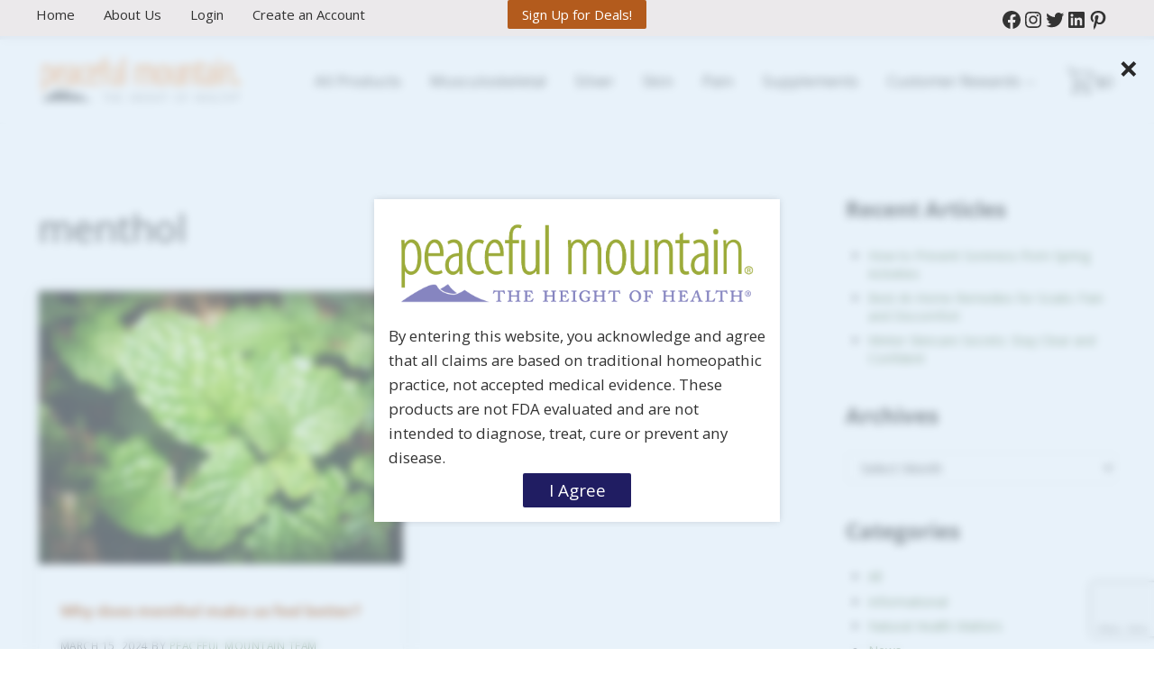

--- FILE ---
content_type: text/html; charset=utf-8
request_url: https://www.google.com/recaptcha/api2/anchor?ar=1&k=6LesS8cZAAAAAI4DydOQNQVgB14UWPJd0vwkOrZP&co=aHR0cHM6Ly93d3cucGVhY2VmdWxtb3VudGFpbi5jb206NDQz&hl=en&v=N67nZn4AqZkNcbeMu4prBgzg&size=invisible&anchor-ms=20000&execute-ms=30000&cb=3mtwpna1lxmo
body_size: 48809
content:
<!DOCTYPE HTML><html dir="ltr" lang="en"><head><meta http-equiv="Content-Type" content="text/html; charset=UTF-8">
<meta http-equiv="X-UA-Compatible" content="IE=edge">
<title>reCAPTCHA</title>
<style type="text/css">
/* cyrillic-ext */
@font-face {
  font-family: 'Roboto';
  font-style: normal;
  font-weight: 400;
  font-stretch: 100%;
  src: url(//fonts.gstatic.com/s/roboto/v48/KFO7CnqEu92Fr1ME7kSn66aGLdTylUAMa3GUBHMdazTgWw.woff2) format('woff2');
  unicode-range: U+0460-052F, U+1C80-1C8A, U+20B4, U+2DE0-2DFF, U+A640-A69F, U+FE2E-FE2F;
}
/* cyrillic */
@font-face {
  font-family: 'Roboto';
  font-style: normal;
  font-weight: 400;
  font-stretch: 100%;
  src: url(//fonts.gstatic.com/s/roboto/v48/KFO7CnqEu92Fr1ME7kSn66aGLdTylUAMa3iUBHMdazTgWw.woff2) format('woff2');
  unicode-range: U+0301, U+0400-045F, U+0490-0491, U+04B0-04B1, U+2116;
}
/* greek-ext */
@font-face {
  font-family: 'Roboto';
  font-style: normal;
  font-weight: 400;
  font-stretch: 100%;
  src: url(//fonts.gstatic.com/s/roboto/v48/KFO7CnqEu92Fr1ME7kSn66aGLdTylUAMa3CUBHMdazTgWw.woff2) format('woff2');
  unicode-range: U+1F00-1FFF;
}
/* greek */
@font-face {
  font-family: 'Roboto';
  font-style: normal;
  font-weight: 400;
  font-stretch: 100%;
  src: url(//fonts.gstatic.com/s/roboto/v48/KFO7CnqEu92Fr1ME7kSn66aGLdTylUAMa3-UBHMdazTgWw.woff2) format('woff2');
  unicode-range: U+0370-0377, U+037A-037F, U+0384-038A, U+038C, U+038E-03A1, U+03A3-03FF;
}
/* math */
@font-face {
  font-family: 'Roboto';
  font-style: normal;
  font-weight: 400;
  font-stretch: 100%;
  src: url(//fonts.gstatic.com/s/roboto/v48/KFO7CnqEu92Fr1ME7kSn66aGLdTylUAMawCUBHMdazTgWw.woff2) format('woff2');
  unicode-range: U+0302-0303, U+0305, U+0307-0308, U+0310, U+0312, U+0315, U+031A, U+0326-0327, U+032C, U+032F-0330, U+0332-0333, U+0338, U+033A, U+0346, U+034D, U+0391-03A1, U+03A3-03A9, U+03B1-03C9, U+03D1, U+03D5-03D6, U+03F0-03F1, U+03F4-03F5, U+2016-2017, U+2034-2038, U+203C, U+2040, U+2043, U+2047, U+2050, U+2057, U+205F, U+2070-2071, U+2074-208E, U+2090-209C, U+20D0-20DC, U+20E1, U+20E5-20EF, U+2100-2112, U+2114-2115, U+2117-2121, U+2123-214F, U+2190, U+2192, U+2194-21AE, U+21B0-21E5, U+21F1-21F2, U+21F4-2211, U+2213-2214, U+2216-22FF, U+2308-230B, U+2310, U+2319, U+231C-2321, U+2336-237A, U+237C, U+2395, U+239B-23B7, U+23D0, U+23DC-23E1, U+2474-2475, U+25AF, U+25B3, U+25B7, U+25BD, U+25C1, U+25CA, U+25CC, U+25FB, U+266D-266F, U+27C0-27FF, U+2900-2AFF, U+2B0E-2B11, U+2B30-2B4C, U+2BFE, U+3030, U+FF5B, U+FF5D, U+1D400-1D7FF, U+1EE00-1EEFF;
}
/* symbols */
@font-face {
  font-family: 'Roboto';
  font-style: normal;
  font-weight: 400;
  font-stretch: 100%;
  src: url(//fonts.gstatic.com/s/roboto/v48/KFO7CnqEu92Fr1ME7kSn66aGLdTylUAMaxKUBHMdazTgWw.woff2) format('woff2');
  unicode-range: U+0001-000C, U+000E-001F, U+007F-009F, U+20DD-20E0, U+20E2-20E4, U+2150-218F, U+2190, U+2192, U+2194-2199, U+21AF, U+21E6-21F0, U+21F3, U+2218-2219, U+2299, U+22C4-22C6, U+2300-243F, U+2440-244A, U+2460-24FF, U+25A0-27BF, U+2800-28FF, U+2921-2922, U+2981, U+29BF, U+29EB, U+2B00-2BFF, U+4DC0-4DFF, U+FFF9-FFFB, U+10140-1018E, U+10190-1019C, U+101A0, U+101D0-101FD, U+102E0-102FB, U+10E60-10E7E, U+1D2C0-1D2D3, U+1D2E0-1D37F, U+1F000-1F0FF, U+1F100-1F1AD, U+1F1E6-1F1FF, U+1F30D-1F30F, U+1F315, U+1F31C, U+1F31E, U+1F320-1F32C, U+1F336, U+1F378, U+1F37D, U+1F382, U+1F393-1F39F, U+1F3A7-1F3A8, U+1F3AC-1F3AF, U+1F3C2, U+1F3C4-1F3C6, U+1F3CA-1F3CE, U+1F3D4-1F3E0, U+1F3ED, U+1F3F1-1F3F3, U+1F3F5-1F3F7, U+1F408, U+1F415, U+1F41F, U+1F426, U+1F43F, U+1F441-1F442, U+1F444, U+1F446-1F449, U+1F44C-1F44E, U+1F453, U+1F46A, U+1F47D, U+1F4A3, U+1F4B0, U+1F4B3, U+1F4B9, U+1F4BB, U+1F4BF, U+1F4C8-1F4CB, U+1F4D6, U+1F4DA, U+1F4DF, U+1F4E3-1F4E6, U+1F4EA-1F4ED, U+1F4F7, U+1F4F9-1F4FB, U+1F4FD-1F4FE, U+1F503, U+1F507-1F50B, U+1F50D, U+1F512-1F513, U+1F53E-1F54A, U+1F54F-1F5FA, U+1F610, U+1F650-1F67F, U+1F687, U+1F68D, U+1F691, U+1F694, U+1F698, U+1F6AD, U+1F6B2, U+1F6B9-1F6BA, U+1F6BC, U+1F6C6-1F6CF, U+1F6D3-1F6D7, U+1F6E0-1F6EA, U+1F6F0-1F6F3, U+1F6F7-1F6FC, U+1F700-1F7FF, U+1F800-1F80B, U+1F810-1F847, U+1F850-1F859, U+1F860-1F887, U+1F890-1F8AD, U+1F8B0-1F8BB, U+1F8C0-1F8C1, U+1F900-1F90B, U+1F93B, U+1F946, U+1F984, U+1F996, U+1F9E9, U+1FA00-1FA6F, U+1FA70-1FA7C, U+1FA80-1FA89, U+1FA8F-1FAC6, U+1FACE-1FADC, U+1FADF-1FAE9, U+1FAF0-1FAF8, U+1FB00-1FBFF;
}
/* vietnamese */
@font-face {
  font-family: 'Roboto';
  font-style: normal;
  font-weight: 400;
  font-stretch: 100%;
  src: url(//fonts.gstatic.com/s/roboto/v48/KFO7CnqEu92Fr1ME7kSn66aGLdTylUAMa3OUBHMdazTgWw.woff2) format('woff2');
  unicode-range: U+0102-0103, U+0110-0111, U+0128-0129, U+0168-0169, U+01A0-01A1, U+01AF-01B0, U+0300-0301, U+0303-0304, U+0308-0309, U+0323, U+0329, U+1EA0-1EF9, U+20AB;
}
/* latin-ext */
@font-face {
  font-family: 'Roboto';
  font-style: normal;
  font-weight: 400;
  font-stretch: 100%;
  src: url(//fonts.gstatic.com/s/roboto/v48/KFO7CnqEu92Fr1ME7kSn66aGLdTylUAMa3KUBHMdazTgWw.woff2) format('woff2');
  unicode-range: U+0100-02BA, U+02BD-02C5, U+02C7-02CC, U+02CE-02D7, U+02DD-02FF, U+0304, U+0308, U+0329, U+1D00-1DBF, U+1E00-1E9F, U+1EF2-1EFF, U+2020, U+20A0-20AB, U+20AD-20C0, U+2113, U+2C60-2C7F, U+A720-A7FF;
}
/* latin */
@font-face {
  font-family: 'Roboto';
  font-style: normal;
  font-weight: 400;
  font-stretch: 100%;
  src: url(//fonts.gstatic.com/s/roboto/v48/KFO7CnqEu92Fr1ME7kSn66aGLdTylUAMa3yUBHMdazQ.woff2) format('woff2');
  unicode-range: U+0000-00FF, U+0131, U+0152-0153, U+02BB-02BC, U+02C6, U+02DA, U+02DC, U+0304, U+0308, U+0329, U+2000-206F, U+20AC, U+2122, U+2191, U+2193, U+2212, U+2215, U+FEFF, U+FFFD;
}
/* cyrillic-ext */
@font-face {
  font-family: 'Roboto';
  font-style: normal;
  font-weight: 500;
  font-stretch: 100%;
  src: url(//fonts.gstatic.com/s/roboto/v48/KFO7CnqEu92Fr1ME7kSn66aGLdTylUAMa3GUBHMdazTgWw.woff2) format('woff2');
  unicode-range: U+0460-052F, U+1C80-1C8A, U+20B4, U+2DE0-2DFF, U+A640-A69F, U+FE2E-FE2F;
}
/* cyrillic */
@font-face {
  font-family: 'Roboto';
  font-style: normal;
  font-weight: 500;
  font-stretch: 100%;
  src: url(//fonts.gstatic.com/s/roboto/v48/KFO7CnqEu92Fr1ME7kSn66aGLdTylUAMa3iUBHMdazTgWw.woff2) format('woff2');
  unicode-range: U+0301, U+0400-045F, U+0490-0491, U+04B0-04B1, U+2116;
}
/* greek-ext */
@font-face {
  font-family: 'Roboto';
  font-style: normal;
  font-weight: 500;
  font-stretch: 100%;
  src: url(//fonts.gstatic.com/s/roboto/v48/KFO7CnqEu92Fr1ME7kSn66aGLdTylUAMa3CUBHMdazTgWw.woff2) format('woff2');
  unicode-range: U+1F00-1FFF;
}
/* greek */
@font-face {
  font-family: 'Roboto';
  font-style: normal;
  font-weight: 500;
  font-stretch: 100%;
  src: url(//fonts.gstatic.com/s/roboto/v48/KFO7CnqEu92Fr1ME7kSn66aGLdTylUAMa3-UBHMdazTgWw.woff2) format('woff2');
  unicode-range: U+0370-0377, U+037A-037F, U+0384-038A, U+038C, U+038E-03A1, U+03A3-03FF;
}
/* math */
@font-face {
  font-family: 'Roboto';
  font-style: normal;
  font-weight: 500;
  font-stretch: 100%;
  src: url(//fonts.gstatic.com/s/roboto/v48/KFO7CnqEu92Fr1ME7kSn66aGLdTylUAMawCUBHMdazTgWw.woff2) format('woff2');
  unicode-range: U+0302-0303, U+0305, U+0307-0308, U+0310, U+0312, U+0315, U+031A, U+0326-0327, U+032C, U+032F-0330, U+0332-0333, U+0338, U+033A, U+0346, U+034D, U+0391-03A1, U+03A3-03A9, U+03B1-03C9, U+03D1, U+03D5-03D6, U+03F0-03F1, U+03F4-03F5, U+2016-2017, U+2034-2038, U+203C, U+2040, U+2043, U+2047, U+2050, U+2057, U+205F, U+2070-2071, U+2074-208E, U+2090-209C, U+20D0-20DC, U+20E1, U+20E5-20EF, U+2100-2112, U+2114-2115, U+2117-2121, U+2123-214F, U+2190, U+2192, U+2194-21AE, U+21B0-21E5, U+21F1-21F2, U+21F4-2211, U+2213-2214, U+2216-22FF, U+2308-230B, U+2310, U+2319, U+231C-2321, U+2336-237A, U+237C, U+2395, U+239B-23B7, U+23D0, U+23DC-23E1, U+2474-2475, U+25AF, U+25B3, U+25B7, U+25BD, U+25C1, U+25CA, U+25CC, U+25FB, U+266D-266F, U+27C0-27FF, U+2900-2AFF, U+2B0E-2B11, U+2B30-2B4C, U+2BFE, U+3030, U+FF5B, U+FF5D, U+1D400-1D7FF, U+1EE00-1EEFF;
}
/* symbols */
@font-face {
  font-family: 'Roboto';
  font-style: normal;
  font-weight: 500;
  font-stretch: 100%;
  src: url(//fonts.gstatic.com/s/roboto/v48/KFO7CnqEu92Fr1ME7kSn66aGLdTylUAMaxKUBHMdazTgWw.woff2) format('woff2');
  unicode-range: U+0001-000C, U+000E-001F, U+007F-009F, U+20DD-20E0, U+20E2-20E4, U+2150-218F, U+2190, U+2192, U+2194-2199, U+21AF, U+21E6-21F0, U+21F3, U+2218-2219, U+2299, U+22C4-22C6, U+2300-243F, U+2440-244A, U+2460-24FF, U+25A0-27BF, U+2800-28FF, U+2921-2922, U+2981, U+29BF, U+29EB, U+2B00-2BFF, U+4DC0-4DFF, U+FFF9-FFFB, U+10140-1018E, U+10190-1019C, U+101A0, U+101D0-101FD, U+102E0-102FB, U+10E60-10E7E, U+1D2C0-1D2D3, U+1D2E0-1D37F, U+1F000-1F0FF, U+1F100-1F1AD, U+1F1E6-1F1FF, U+1F30D-1F30F, U+1F315, U+1F31C, U+1F31E, U+1F320-1F32C, U+1F336, U+1F378, U+1F37D, U+1F382, U+1F393-1F39F, U+1F3A7-1F3A8, U+1F3AC-1F3AF, U+1F3C2, U+1F3C4-1F3C6, U+1F3CA-1F3CE, U+1F3D4-1F3E0, U+1F3ED, U+1F3F1-1F3F3, U+1F3F5-1F3F7, U+1F408, U+1F415, U+1F41F, U+1F426, U+1F43F, U+1F441-1F442, U+1F444, U+1F446-1F449, U+1F44C-1F44E, U+1F453, U+1F46A, U+1F47D, U+1F4A3, U+1F4B0, U+1F4B3, U+1F4B9, U+1F4BB, U+1F4BF, U+1F4C8-1F4CB, U+1F4D6, U+1F4DA, U+1F4DF, U+1F4E3-1F4E6, U+1F4EA-1F4ED, U+1F4F7, U+1F4F9-1F4FB, U+1F4FD-1F4FE, U+1F503, U+1F507-1F50B, U+1F50D, U+1F512-1F513, U+1F53E-1F54A, U+1F54F-1F5FA, U+1F610, U+1F650-1F67F, U+1F687, U+1F68D, U+1F691, U+1F694, U+1F698, U+1F6AD, U+1F6B2, U+1F6B9-1F6BA, U+1F6BC, U+1F6C6-1F6CF, U+1F6D3-1F6D7, U+1F6E0-1F6EA, U+1F6F0-1F6F3, U+1F6F7-1F6FC, U+1F700-1F7FF, U+1F800-1F80B, U+1F810-1F847, U+1F850-1F859, U+1F860-1F887, U+1F890-1F8AD, U+1F8B0-1F8BB, U+1F8C0-1F8C1, U+1F900-1F90B, U+1F93B, U+1F946, U+1F984, U+1F996, U+1F9E9, U+1FA00-1FA6F, U+1FA70-1FA7C, U+1FA80-1FA89, U+1FA8F-1FAC6, U+1FACE-1FADC, U+1FADF-1FAE9, U+1FAF0-1FAF8, U+1FB00-1FBFF;
}
/* vietnamese */
@font-face {
  font-family: 'Roboto';
  font-style: normal;
  font-weight: 500;
  font-stretch: 100%;
  src: url(//fonts.gstatic.com/s/roboto/v48/KFO7CnqEu92Fr1ME7kSn66aGLdTylUAMa3OUBHMdazTgWw.woff2) format('woff2');
  unicode-range: U+0102-0103, U+0110-0111, U+0128-0129, U+0168-0169, U+01A0-01A1, U+01AF-01B0, U+0300-0301, U+0303-0304, U+0308-0309, U+0323, U+0329, U+1EA0-1EF9, U+20AB;
}
/* latin-ext */
@font-face {
  font-family: 'Roboto';
  font-style: normal;
  font-weight: 500;
  font-stretch: 100%;
  src: url(//fonts.gstatic.com/s/roboto/v48/KFO7CnqEu92Fr1ME7kSn66aGLdTylUAMa3KUBHMdazTgWw.woff2) format('woff2');
  unicode-range: U+0100-02BA, U+02BD-02C5, U+02C7-02CC, U+02CE-02D7, U+02DD-02FF, U+0304, U+0308, U+0329, U+1D00-1DBF, U+1E00-1E9F, U+1EF2-1EFF, U+2020, U+20A0-20AB, U+20AD-20C0, U+2113, U+2C60-2C7F, U+A720-A7FF;
}
/* latin */
@font-face {
  font-family: 'Roboto';
  font-style: normal;
  font-weight: 500;
  font-stretch: 100%;
  src: url(//fonts.gstatic.com/s/roboto/v48/KFO7CnqEu92Fr1ME7kSn66aGLdTylUAMa3yUBHMdazQ.woff2) format('woff2');
  unicode-range: U+0000-00FF, U+0131, U+0152-0153, U+02BB-02BC, U+02C6, U+02DA, U+02DC, U+0304, U+0308, U+0329, U+2000-206F, U+20AC, U+2122, U+2191, U+2193, U+2212, U+2215, U+FEFF, U+FFFD;
}
/* cyrillic-ext */
@font-face {
  font-family: 'Roboto';
  font-style: normal;
  font-weight: 900;
  font-stretch: 100%;
  src: url(//fonts.gstatic.com/s/roboto/v48/KFO7CnqEu92Fr1ME7kSn66aGLdTylUAMa3GUBHMdazTgWw.woff2) format('woff2');
  unicode-range: U+0460-052F, U+1C80-1C8A, U+20B4, U+2DE0-2DFF, U+A640-A69F, U+FE2E-FE2F;
}
/* cyrillic */
@font-face {
  font-family: 'Roboto';
  font-style: normal;
  font-weight: 900;
  font-stretch: 100%;
  src: url(//fonts.gstatic.com/s/roboto/v48/KFO7CnqEu92Fr1ME7kSn66aGLdTylUAMa3iUBHMdazTgWw.woff2) format('woff2');
  unicode-range: U+0301, U+0400-045F, U+0490-0491, U+04B0-04B1, U+2116;
}
/* greek-ext */
@font-face {
  font-family: 'Roboto';
  font-style: normal;
  font-weight: 900;
  font-stretch: 100%;
  src: url(//fonts.gstatic.com/s/roboto/v48/KFO7CnqEu92Fr1ME7kSn66aGLdTylUAMa3CUBHMdazTgWw.woff2) format('woff2');
  unicode-range: U+1F00-1FFF;
}
/* greek */
@font-face {
  font-family: 'Roboto';
  font-style: normal;
  font-weight: 900;
  font-stretch: 100%;
  src: url(//fonts.gstatic.com/s/roboto/v48/KFO7CnqEu92Fr1ME7kSn66aGLdTylUAMa3-UBHMdazTgWw.woff2) format('woff2');
  unicode-range: U+0370-0377, U+037A-037F, U+0384-038A, U+038C, U+038E-03A1, U+03A3-03FF;
}
/* math */
@font-face {
  font-family: 'Roboto';
  font-style: normal;
  font-weight: 900;
  font-stretch: 100%;
  src: url(//fonts.gstatic.com/s/roboto/v48/KFO7CnqEu92Fr1ME7kSn66aGLdTylUAMawCUBHMdazTgWw.woff2) format('woff2');
  unicode-range: U+0302-0303, U+0305, U+0307-0308, U+0310, U+0312, U+0315, U+031A, U+0326-0327, U+032C, U+032F-0330, U+0332-0333, U+0338, U+033A, U+0346, U+034D, U+0391-03A1, U+03A3-03A9, U+03B1-03C9, U+03D1, U+03D5-03D6, U+03F0-03F1, U+03F4-03F5, U+2016-2017, U+2034-2038, U+203C, U+2040, U+2043, U+2047, U+2050, U+2057, U+205F, U+2070-2071, U+2074-208E, U+2090-209C, U+20D0-20DC, U+20E1, U+20E5-20EF, U+2100-2112, U+2114-2115, U+2117-2121, U+2123-214F, U+2190, U+2192, U+2194-21AE, U+21B0-21E5, U+21F1-21F2, U+21F4-2211, U+2213-2214, U+2216-22FF, U+2308-230B, U+2310, U+2319, U+231C-2321, U+2336-237A, U+237C, U+2395, U+239B-23B7, U+23D0, U+23DC-23E1, U+2474-2475, U+25AF, U+25B3, U+25B7, U+25BD, U+25C1, U+25CA, U+25CC, U+25FB, U+266D-266F, U+27C0-27FF, U+2900-2AFF, U+2B0E-2B11, U+2B30-2B4C, U+2BFE, U+3030, U+FF5B, U+FF5D, U+1D400-1D7FF, U+1EE00-1EEFF;
}
/* symbols */
@font-face {
  font-family: 'Roboto';
  font-style: normal;
  font-weight: 900;
  font-stretch: 100%;
  src: url(//fonts.gstatic.com/s/roboto/v48/KFO7CnqEu92Fr1ME7kSn66aGLdTylUAMaxKUBHMdazTgWw.woff2) format('woff2');
  unicode-range: U+0001-000C, U+000E-001F, U+007F-009F, U+20DD-20E0, U+20E2-20E4, U+2150-218F, U+2190, U+2192, U+2194-2199, U+21AF, U+21E6-21F0, U+21F3, U+2218-2219, U+2299, U+22C4-22C6, U+2300-243F, U+2440-244A, U+2460-24FF, U+25A0-27BF, U+2800-28FF, U+2921-2922, U+2981, U+29BF, U+29EB, U+2B00-2BFF, U+4DC0-4DFF, U+FFF9-FFFB, U+10140-1018E, U+10190-1019C, U+101A0, U+101D0-101FD, U+102E0-102FB, U+10E60-10E7E, U+1D2C0-1D2D3, U+1D2E0-1D37F, U+1F000-1F0FF, U+1F100-1F1AD, U+1F1E6-1F1FF, U+1F30D-1F30F, U+1F315, U+1F31C, U+1F31E, U+1F320-1F32C, U+1F336, U+1F378, U+1F37D, U+1F382, U+1F393-1F39F, U+1F3A7-1F3A8, U+1F3AC-1F3AF, U+1F3C2, U+1F3C4-1F3C6, U+1F3CA-1F3CE, U+1F3D4-1F3E0, U+1F3ED, U+1F3F1-1F3F3, U+1F3F5-1F3F7, U+1F408, U+1F415, U+1F41F, U+1F426, U+1F43F, U+1F441-1F442, U+1F444, U+1F446-1F449, U+1F44C-1F44E, U+1F453, U+1F46A, U+1F47D, U+1F4A3, U+1F4B0, U+1F4B3, U+1F4B9, U+1F4BB, U+1F4BF, U+1F4C8-1F4CB, U+1F4D6, U+1F4DA, U+1F4DF, U+1F4E3-1F4E6, U+1F4EA-1F4ED, U+1F4F7, U+1F4F9-1F4FB, U+1F4FD-1F4FE, U+1F503, U+1F507-1F50B, U+1F50D, U+1F512-1F513, U+1F53E-1F54A, U+1F54F-1F5FA, U+1F610, U+1F650-1F67F, U+1F687, U+1F68D, U+1F691, U+1F694, U+1F698, U+1F6AD, U+1F6B2, U+1F6B9-1F6BA, U+1F6BC, U+1F6C6-1F6CF, U+1F6D3-1F6D7, U+1F6E0-1F6EA, U+1F6F0-1F6F3, U+1F6F7-1F6FC, U+1F700-1F7FF, U+1F800-1F80B, U+1F810-1F847, U+1F850-1F859, U+1F860-1F887, U+1F890-1F8AD, U+1F8B0-1F8BB, U+1F8C0-1F8C1, U+1F900-1F90B, U+1F93B, U+1F946, U+1F984, U+1F996, U+1F9E9, U+1FA00-1FA6F, U+1FA70-1FA7C, U+1FA80-1FA89, U+1FA8F-1FAC6, U+1FACE-1FADC, U+1FADF-1FAE9, U+1FAF0-1FAF8, U+1FB00-1FBFF;
}
/* vietnamese */
@font-face {
  font-family: 'Roboto';
  font-style: normal;
  font-weight: 900;
  font-stretch: 100%;
  src: url(//fonts.gstatic.com/s/roboto/v48/KFO7CnqEu92Fr1ME7kSn66aGLdTylUAMa3OUBHMdazTgWw.woff2) format('woff2');
  unicode-range: U+0102-0103, U+0110-0111, U+0128-0129, U+0168-0169, U+01A0-01A1, U+01AF-01B0, U+0300-0301, U+0303-0304, U+0308-0309, U+0323, U+0329, U+1EA0-1EF9, U+20AB;
}
/* latin-ext */
@font-face {
  font-family: 'Roboto';
  font-style: normal;
  font-weight: 900;
  font-stretch: 100%;
  src: url(//fonts.gstatic.com/s/roboto/v48/KFO7CnqEu92Fr1ME7kSn66aGLdTylUAMa3KUBHMdazTgWw.woff2) format('woff2');
  unicode-range: U+0100-02BA, U+02BD-02C5, U+02C7-02CC, U+02CE-02D7, U+02DD-02FF, U+0304, U+0308, U+0329, U+1D00-1DBF, U+1E00-1E9F, U+1EF2-1EFF, U+2020, U+20A0-20AB, U+20AD-20C0, U+2113, U+2C60-2C7F, U+A720-A7FF;
}
/* latin */
@font-face {
  font-family: 'Roboto';
  font-style: normal;
  font-weight: 900;
  font-stretch: 100%;
  src: url(//fonts.gstatic.com/s/roboto/v48/KFO7CnqEu92Fr1ME7kSn66aGLdTylUAMa3yUBHMdazQ.woff2) format('woff2');
  unicode-range: U+0000-00FF, U+0131, U+0152-0153, U+02BB-02BC, U+02C6, U+02DA, U+02DC, U+0304, U+0308, U+0329, U+2000-206F, U+20AC, U+2122, U+2191, U+2193, U+2212, U+2215, U+FEFF, U+FFFD;
}

</style>
<link rel="stylesheet" type="text/css" href="https://www.gstatic.com/recaptcha/releases/N67nZn4AqZkNcbeMu4prBgzg/styles__ltr.css">
<script nonce="6iFqvQuZKJZfzjmYZ9FiPw" type="text/javascript">window['__recaptcha_api'] = 'https://www.google.com/recaptcha/api2/';</script>
<script type="text/javascript" src="https://www.gstatic.com/recaptcha/releases/N67nZn4AqZkNcbeMu4prBgzg/recaptcha__en.js" nonce="6iFqvQuZKJZfzjmYZ9FiPw">
      
    </script></head>
<body><div id="rc-anchor-alert" class="rc-anchor-alert"></div>
<input type="hidden" id="recaptcha-token" value="[base64]">
<script type="text/javascript" nonce="6iFqvQuZKJZfzjmYZ9FiPw">
      recaptcha.anchor.Main.init("[\x22ainput\x22,[\x22bgdata\x22,\x22\x22,\[base64]/[base64]/[base64]/[base64]/[base64]/[base64]/[base64]/[base64]/[base64]/[base64]/[base64]/[base64]/[base64]/[base64]\x22,\[base64]\\u003d\\u003d\x22,\[base64]/[base64]/Cq8Ocw7/DvsOXwrwSQCjDhhwWC8OwSsOXw4UTwrrCisOLK8ORw6vDgWbDsRjColbCtHPDrsKSBHXDuQpnBEDChsOnwqrDvcKlwq/ClsONwprDkCZ9eCx+wrHDrxljc2oSHlspUsOqwrzClREGwqXDnz1awppHRMKoJMOrwqXCmcO5RgnDnMKtEVIkwpfDicOHYBkFw49Bc8Oqwp3DlsODwqc7w7J7w5/Cl8KcGsO0K0EYLcOkwo4ZwrDCucKeXMOXwrfDiFbDtsK7RsKiUcK0w45bw4XDhRJQw5LDnsOxw4fDklHCo8O3dsK6M1VUMzgVZxNGw7Foc8K8IMO2w4DCgMOBw7PDqwnDvsKuAk3CmkLCtsO4wqR0Gwcgwr10w7tSw43CscOvw7rDu8KZWcOIE3URw4gQwrZ1wrQNw7/[base64]/[base64]/w5fDqcKCwoDClMKzw4x3MlDDp8O+GsO1wrLDqERlwo7Dt0hww4oRw4MQD8KOw7IQw7hww6/Cni9TwpbCl8OQQGbCnCYMLzEAw6BPOMKHdxQXw4gawr/Dg8OLEsKxf8OXZhjDsMKaQGPCjMKYGFgABMO0w7TDrwzDnGtgEsKnQEHCucKUfhM4bMODw7bDr8O7C2R/wovDmC/[base64]/DcKGUcKUw4DCq1s6clrCohZ0ScK4OsKxw7sMDSTCqMK6Pi9BYB17bAJGHsOND23CmxvCqV4zwrrCiHRUw6cNwq3Clk/DpictNWLCv8OAXnDDmFIiw4PDmWDCosOdScKYBQV5wq7Dh03Cum1dwrjCr8O3O8ODEcOVw5bDoMOuS3lNLHHDs8OpAS7DtsKeE8KCC8KaVhDCi15kwq/ChCHCh0LDmRQewqrCksOBw43DjlhNHcKBw75/dl8KwoVZw5EhAcOww5hzwowNDmJ8wpR3VcKQw4HDv8O4w5A3DsOyw5rDgsO4wpovDH/[base64]/esOtaMOqw6M9fh84UhfCkkzCtg3CuVV7LXbDg8KUwpvDlsO0HDnCmBDCncO6w7LDghfDscO+w7lEUQLCsFZsG3zCp8KmZUxKw5DCksKxekFmZ8K/bkTDu8Kwbk7DmMKFw45XAml9EMOkAMK/OT9SHFzDtVXCmgkww4vDosKewoV+eTjCp21aOcK3w4rCnSPCiUDCqMK/YMKiw6UXNsK5GVlxw5pNK8OpCQdKwp3DsU4wVlt0w5rDiHcIwpkVw606enQxfMKKw5NYw6lReMKWw54yFsKdLsKsHjzDgsOkPxNww6/Cq8OzXiokCx7DnMOBw41/Khw1w7AQwoDDvcKNXsOWw54fw4fDo1jDj8KEwrzDqcOTS8OvZsORw7rDm8K9QsKzQsK4worDqRrDnkvChmBsQgfDicORwpPDkBzCjcO7wqd0w5DCvWcrw7HDvAIff8K8TXzDu2rDkj7CkBbDjMKkwrMOcsKoI8OIMcKqecOrwo/[base64]/CtifCjsKqw5PCocOfw497w5rDscKebgZbw4rCgMKdw7UxUcOXFSATw4ICf2vDiMKRw51dXMOUcyZJw6LCgnN+ZWZ7GsObwrzDhHN7w4kTV8KYJsODwrPDjR3CjyvCv8Oqa8O2QhHCnMKswq/ChmQMwqpxwrAYNsKEwrASdy/[base64]/wq/ClCrDh1/[base64]/CusOGJsKcGsO9Nw8Gc2zCscOrCcKBwoABwrvCmhs9woEyw4zCuMOASmVRRxMFwrPDny7ClUDDoXnDrMOZA8K7w4rDswbDicODdjzCjkdDw7YfGsO+wrvCj8KaBsO2w7HDu8KyP1DDnW/CmBLDp2zDkCl1woAjYcOmSsKOw4whO8KZwpjCp8Ksw5xNCxbDmsOCHGplMcOSf8O7ZnjCn2HDl8KKw4BYbB3CuwdCw5IDGsOtdGNXwpDCh8O2A8KpwpHCvANUKcKpQ3kGKsKHXTDCncKWaXrDtsKEwqpCWMK6w6/[base64]/DrgrDhg8rwpIiwqPCn13CizNwTsO0w7fCrnzDvsKcbyDCniZNwrnDgMOTwpNWwro4UMOZwqLDuMOKDGd9aR/[base64]/wodWwonDh8Orwo7Du8OXCDlMT3/[base64]/[base64]/w6rDiHV6w6QkasKXcSMbSSvDtsOOSCfCrsOTwpBjwo1zw5nCjcOcwqMzV8OJw7xfcmjCg8Kaw5AfwrsZSsOIwpV/LcKcwpHCmWXDh23CqsOywrtfYUcXw6dkRsK9Z2AFwr4QCsOywpPCoWxjKMKOXsKyTsKlGsOEES/DllHDvcKtdMO+D0Byw64sCwvDmMKBwpIeU8KgMsKNw47DkFvCuVXDkiNaFMK0MMKPwo/[base64]/wqh+w5wrZQp2w4cpEiHCgcK5wqsxwq3DpzgMw6kYCQdvXXLDpFs+wqPDo8KQNcKNBMOrDx/Du8KBwrTDncOgw6kfwo1/H3/[base64]/[base64]/[base64]/HW3Ch8Oiw4vCqhjDtsKkF8ONw4zDqMOsw4bDsMO1w6zChB4VJQMaKsO0Kw7DiSnCjHEOWUIZb8Odwp/DssKfecO0w5Q6FMK9NsKawrxpwqoNfcOLw6U3woDChHg3W1kWwozDrnTDucKUZm7CqMKLw6Iuwp/CrlzDoR4mwpEPHMKSw6cpwpcUc1zCjMK/wq4MwrzCrHrCoXhxRUfDisO4dDdzwpx5w7JwcGPDmyXDqsKMw4I5w7fDnh0cw6orw556OX/CmMOVwrUuwrw7woJ5w7pJw65AwrQ/[base64]/CmCzDnsOQYhhiw6rDhcKtwqckwoTCqD3CuGzDuF7Dg3IwfjHCh8Kywq1xE8KSHiR9w5svw5wywovDnwk5PMOCw4TDvsK0wr3DosKKZcKXasOmXMKmRcKLRcK3w4vCqsK1f8Khb3Y3w4/ChcKgFMKHWMO7bhPDhTnCmcOawrjDocOsFCx6wqjDksOAwqU9w7fDl8Onw47Dq8KROF/DrEnCsEvDl1zCssKiH0XDvlsPVsOxw743HsKaX8OfwoU0w7TDp2XCiAYnw6LCrcOgw6swBcKFKQ9DFsOQNAHCjmPDjcKBWCUvI8OeYDUowpthWmfDolc1EH7CuMOMwqkdRGPCuF/CqkzDvTM/[base64]/Dj8KpNcK/DWnCqMOhGhBiayUew4UnWsKmwqXCtMKGwqtkQcO+GHNSwqrDnBVVT8OowrXColl7VjhEwqjDpMOkLsK2wqnCvTcmEMKmGg/DpXjCoh0Pw5MiTMKqfsKtwrrCuH3DtgofScOnw7N+NcOJwrvDicKOwrp3Mz0MwpHCi8KWYA9ufj/CiCcabMOEU8KZJ1oMwrnDlivDgsKNL8OFWcKBO8OzVsK8I8OtwqF5wplhLDzDkwQEOn/CkTLDsBRSwokwN3MxQwZZaAHCt8OOT8OzG8OCw4TDow/[base64]/CsFooasOIB8Ohw6d1Sys0wrgqXFvDjXLDosO1w6vCksKYwoQBw5JRwo9xYcKbwq8nwrLDkMKYw50DwqvCmsKZQsOybsOjHcOyGTclwpESw7t6YsKFwoYhV1/[base64]/CvhRpOMKmZMKzaMKvXMKCw71TTcK1b0BBwoIWE8Obw4HDljlfGyVVJ1ogw6jDv8Kow6ASKsO0ejMnaDpQXMK0P3tjKzFvICZxwrobbcO2wrguwobCucOxw757eQJIOMKSw6BBwrnDqcOOa8O/ZcOVw5HClsK7C0Yewr/Ck8OUOcKANsK7w67Cq8KAw4kyQlMuWMOKdy1zB3Ylw4bCsMKVdBZiUE4UEsKNw5YTw69Ew6lpwoY6w63CsWM/CsOSw4YIY8O5wonDoAQ3w6PDpy/CrsKreUrDr8OaQzZDw7Uvwowhw7lUUcKbR8OVHVrCh8ObGcK/[base64]/CvsKRfsKjw6V9w7bCoXJXYh0UwrbDsFTDhsKtw67CrlsCwq5Ew6BEbcO0woPDvMOAEsKywp1mw4VKw7kQA2tbHxPCvHvDs2vDq8OQMMKhCSghw65PFsOtVyMLw6PDrcK2bUDCisKPNk1FVsKcd8OEGnLDtTIGw4MyK2LDiVksU3TDvcKwTcOQwp/Dvnd+woYKw5sRw6LDvi0hw5nDg8Obw5glw53DtsKfw7UNWcOCwpvDmxoYe8OgOcOmAxgaw4NAfRPDsMKUQcKXw5Y7ZcOUW1PCn2TCr8Olw5LCvcKnw6RQCMKTDMK8worDlsK0w4tMw6XDogjCh8Kqwo8sbBUQGU83w5TDt8KtSsKdasOwEW/[base64]/DpMONw7R9YMOtYE1HODFsw4DCicKwdmHDp3TDrWvDszTCt8KOwq0vN8OTwp/[base64]/Cp3IvKAEjEMKde3zCq8KrbybDj8KWw4TDssKww6TCh8OCRcOSw6PDo8KgQcOvXcKSwqdQCFvCi3lUZsKIw5vDl8Ksd8OERMOmw4FhFGXCgQnDnXdgIQNtVitoI38TwqoFw58WwqHDjsKbD8Kaw4rDnWhvAVEAW8OTXRjDpMKsw4/DusK7bifChMOscknDi8KFIlnDsyU3wr3Cq3Vjwq/DjDBnDkrDncOmQGgcdQ0nwpfDjGJ/[base64]/[base64]/DlHzChcK5N2bCvsO4ZsOAb8O/SkfChMK1w6XDjsKNEiLCpknDnkoow6jCjcKDwoHCmsKSwoRUaQDDucKWw7JuO8Oiw6HDkBHDhsOcwoDDkWRbZcOzwoUaIcKnwoTCsFV7NHfDoVQcw7PDncKxw7w8Ry7Csip5w7XCnygBAGLDpml1b8ORwrp7I8OzQQ99w7rCmsKow43Dg8OFw5/DjSPDkcOpwpTCvE3ClcORw7zCh8Knw4F6DCXDrMKVw7jCj8OpCR8cIVTDisOPw7YBaMOmUcK6w7JXV8Kgw4RuwrbCosOhw53Do8K8wpLCjVHDpg/[base64]/RMO6ScKIwrHCscKdTy/CtcOpRsKlw6zDli/Cnh7DgsOfEgYTwq7DtcORQygbw5o1woInCsOdwolINMKHwrjDozPCgQU+HcKfw6rCrT56w7LCoCN9w7tKw7duw6MtMX7CjxrChHTDmMOKZcOEIcKXw6nCrsKCwpkcwrLDqcKGN8OWw7tcw5xhdjsPOyw0woPDnMOYCAnDs8KkU8KyFcKoWmzDvcONwqDDs2AeXg/DqsOFfMO8wo0sQhPDp2Y7wofDnRTCkSLDkMOyYcKTSmbDtWbCihzDhcOYw5PCnsOJwoLDmX03wpXDtcKAIcOKw4RqXsK+UcKUw60GX8KMwqZ9JcKJw7PCiTEuDzDClMOFUB1ow6trw7zChsKaPMKPwohCw6zCicOHAnoJVcOHC8O/wrXCkl3CusKRw5vCvMOyCcO8wqnDssKMORjCi8KBDcODwqkCVxAHE8OOw5N9esOjwo7CuXHDksKpSizDtlfDusKOLcKEw77DvsKOw6MDw5crwrwuw5AhwqbDnEZtw7HDhMODV055w70cwotOw7Yxw6kjC8K/wrjCuyxcIsOSE8KKwpbCkMKmNSnCi2nCq8O8QsK5RFDCmcOLwrDDtMKDcyfCrhwPwpgxwpDDhVdRw4gSSgrDicKdJMOqwobClRA8wqNyITXCpDXDvi9YJMOEG0PCjzHDghTDjMO+KsKDf2rDvMOmIHkjWsKKXU7Cj8KabsOMY8KkwoFGdw/DoMOSB8OQP8OrwqjDu8KiwonDqSnCv3cEGsODeW3DnsKIw70KwqjCjcKawrvCpSRfw5lawoLCh0LDmQtLBjN8F8KIwpnDjMO+BcKUb8O3ScOYMQl2ZDdmKcKIwqNQYijDncKhwqTCi0Ikw6/DsVxJMsK6WC/[base64]/Dr0h3wpoPwpnDqnLDh8Kow59gITXDgQPCisK8JsKiw7xHw4caCMOjw6LDmnHDqQHDtcOoZMORFHfDmBp2FsOfIxVAw4bCsMOaRR/DscKbw7VrahfDhsOow5bDvsO8w4NyHGfCkQrCnsKOGiRoN8O3GcKcw6TDtMKqBHstwp5Dw6LCucOOacKaUMKjwooOTwXDqSY9MMODw6l7wr7DqMO9dsOlwoTDgjIcbzvDucKrw4DCmwXCi8OhScOOBsOjYwrCtcKywozDksKXwoXCtcKvcz/[base64]/[base64]/w53DrcKaO8KAw7Jaw6MlBsKJwooBwpnDgDVfIBRBwo0+w77DhsOhw7DCuG12w7ZEw4DDtxbDkMKcwodDfMKQT2XDlEklL2nDvMOaCMKXw6NZanbCtwgsfMOlwrTDv8OYw5fCksOEwpDCjMO/[base64]/ChHbDu8K0w4LDok86woRiR8Odw67Dv8KcwqPDm0cLw5gOw6/Di8OBQmYYw5fDq8OSw5LDhArCpsKBfDF+wrkgag8UwprDhDc5wr1rw44ocsKDX2I5wo5kI8O5w54pLMO3woXDo8KBw5cxw5LCrcKUGMKSw5/CpsO8B8OwEcONw6Q+w4DDniRLG0/DkBEIAj/DnsKZwrTDuMKDwoHDmsOlwqvCvBVOwqPDi8KHw5fDmxNtM8OyVjdZXRrDjRTDvF/Cs8KVbMOgbxMdU8Kdw6UKCsK/E8OQw601E8KIw4HDoMK3wpV9G0oZIWsGwq/CkVEMK8KuRH/DscOFWXbDgQDCsMOOw4B8w4nDpcOHw7YnKMK6wrofwpDDq3XCs8O2wosPVMKZcEHDgMOLdCtzwotzQnPClcKdw6/DnMO2wqgEasKfPCUOw5oMwrFhw73Dj2MdacO/w5XDmcO6w6XCmsKdwpDDqxg3wqXCg8OZw68iC8K/wq5sw6rDtD/Cv8KewpfCpls/w6pnwq/CtFPCvsKIwr05WsOgwoXCpcOlKgrDlAd7w6/Dp2lRc8KdwpwiQhrCl8KhWD3Cr8OSfMOKNcOyI8OtFGTCqcK4w57DlcKTwoHCvXFjwrNDwohvw4I3Q8KDw6QMIDrDl8KHZDPDuQUpNl82FyzCocK7wp/DoMKnwq7ComvChh5FL2zDm2JmTsOJw4zDmsKewqDDn8O2WsOSRRLCgsKlw5Rcw5l+FcO/UsOBUMKkwrplWg5TW8KtWsO3wpjDhFFULG7DiMKeI0FmSMKkJcObEVQJG8KBwrh/w6FMDGvCrHJTwpLDkSxcUhNFw6TDusKfw45XNFDCucKmwrETDQ15w45Vw41TFcOKTCPCkcOKwo7CjgcgV8KSwq4nwpUwesKUOMKGwrpgCzoZEsOhwq/CuDbCoj05wo8Lw6HCpsKBw5VFT0zCokEiw48YwpnCo8K6fGQswrLChUMhGR0ow7vDg8KeT8O9w4zDv8OIwrPDqcK/wo4jwp4DGUV7D8OSw77DuS0Rw7zDqMKXQcOJw4DDicKkwo3DtsOqwp/DtsK0wrnCoSbDknHCl8OIwoR1XMODwpY3ElnDlgQhOg/DtsOrXMKNbMOjw6DDinduf8K/aErDsMKoQMOQw7Rnwp9ewrV6IsKpwpZQe8OpcShVwp1iw7/CuR3DuFg8DUDCn3nDkwJQw6Q7wqXCjV4+wqvDnMKAwokjFlPDnjPCsMO1E2TCjMOqw7ASKMOiwpPDgzBhw7ATwrrCr8OAw5Aaw6huIlfCtz0gw4xewr/DnsOEGEnDlm4aHUfCosOIwoItw7rClBnDlMOyw7XCt8KFJnw6wpFfw7MCEcO8fcKSwp7CpcOkwoLCscOWw4Y/cETChH5KKjF9w6Z7PsK+w7hQwp11woTDu8KaMsOGAG/[base64]/N8KBAMKiAEvDu1otT8KtC8KkwrPDkyMOdgDDpcKLwoXDv8KpwqgwLynDlCvCvgIxI104w5pSRMKuw5jDrcK2w5/DgcOQw5rDqcKeOcKTwrEcEsO6f0pcZ2/[base64]/DvcKIEFMrw54uwrpxwr/[base64]/[base64]/DgcOxQsOPcsOewpLDnDMHfMOWDMOWwo08woNTw7d8woBSFMOtIXTColxJw7o2JGFiKk/CpcKMwrgvNsOkw57DhsKPw5N9Y2ZQEsOywrFNw6VnfDQ6Th3CgMOdEinDocOKw7ctMBrDtsKowoXCpGXDtwfDqcObGW/DgihLEVDDgsKgw5vCusKhecKES0J+w6d4w6rCk8OOw4/DhysDWXx7HA90wp4UwrI3wo8BAcKkw5VUwpIqw4PDhMO3E8OBICphQBvDqcO9w5AmL8KDwrlyT8K3wrkQPsOYCMKBdsO3HMKlwrrDqgjDn8K5AE1xZ8Orw6JywrLCsUkrH8KLwqA2NhPCmTx9PhwxSRvDv8KHw4jDlVfCh8Kdw4U/w4UJwpgwIcOzwoI5w6U3w63DlGJ2HsKsw4g7w5ciwq/Co04rFXPCkMOpWwMGw4jCssOwwq3Cj23DhcOBMGwpLkoKwogBwobDgj/Dj39Kwp5He1fChcK4R8OpRcKkwpLDtcK9wofCkkfDtFwLw6XDpsKIwqtVScKGNkTCj8OCTELDnRtRw6p4wpcEIg/ClVl9w4jCsMKZw6Ufw7wiwqnCiWtrW8K2wo4gwpl0wrQ5agLChkLDnAtrw5XCo8O1w47Cinwkwp9OKC/DlBXCm8ORX8KvwoTDpnbDoMK2wo8Uw6EawrpRUnLCqFpwGMOdwptfU23DlcOlwpM4w59/[base64]/CocOCwp7CtU/Cq8KawqTDoXvDlmnCqMOdw5DDnMKtO8OaEMK2wqFYEsKpwq4lw4PCrsK6bcOvwojDulB1wpLDjy1Qw4FTwpTDlUoDwpXDvcKIwq5aOMKGd8OUcAnChiF+VGY6OsO3S8K8w6ocMkzDi0/CgHbDt8Otw6TDlhgewoHDumjDpTzCucKiGsO+c8Kzw6nCpcOyX8KLw5fCkcK8ccKTw6NVwqFvAMKaMsKAWsOkw6kxVFzDi8OWw5LDs2R0N1/[base64]/DocOBw4AOwq/CkE1nYcOkd8KZdm91wr8Vw6PClsO2LcOjw5cXw44LJMOgw6c6HgxcG8OZDcKIw5PCtsOxAsOhG3jDmGUiEw1cA2NNw6nDssOKL8KnZsORw4TDtG/[base64]/VXcTwonCgsOhGHHDvBpYw5XCpGsfwpnDlsO5Im7CphnCoFfDkDnDlcKIZsKUwqYiPsK/EcKxw7NLXMKAwpU5P8Ogw6EkZRjDrsOrYsO7woELwoVnAMKpwpHDssOwwp/[base64]/CucO/w4DDtmLDpR/Dh8Kuc8OOclkcw5fCi8KxwrU0GFlbwrXDqnHCp8OlBMKtwqkTXjjCjmHCsXpKw51XXUI8w7xDw6vCoMKTHWLCm2LCj8O5PRfCoinDjsOLwpNbwp7Du8OPK3/DsmY0PjzDncOswqXDr8O4wrZxccOAR8K9woFGABYUXcKRwocuw75eEGYYDjcxV8Oow5cUVw8NSFzCtsOhBMOMwpPDmhLDsMKRG2fDt0/[base64]/CrMKnLyjDvcOHwp5ewrXDpsOBT8OVw4TDlMOwwovCrsKWwoPCrsOVCcKPw5TDg2Q7YW3Cp8OkwpbDjsOKVho7MMO4Yx15w6Ilw7TDpcOywqDCjwnDuFUFw6wvJsKPHcOoGsKnwqA6w47DkU4rw4Fgw4DCu8K/w4gzw6BiwrbDlMKPSmsOwplLHMKFXMK1UMOBQTbDsQgDcsOdwpLCgMO9wp8JwqAhw6NNwqVhwosaUH7Dql8ESiPCk8O9w5QXAcKww7kIw4vDlA3DpHcGwovCnMO4w6Qtw6c+CMOqwrk7VVN5RcKAfDLDu0XDpMOCwr89wptuw67Djk/CkhJZDVYjGMOqwr3ClcO2wrpEQEQ6w6QYPxfDnHQYRnUyw6F5w6QvJMKpOMKJD2bCksK5cMO7J8KAf1DDqUxpLzoQwqBOwo4KMB0CHV1NwrrCsMKKLsKRw6rCk8OOeMKaw6nCjjYFI8K7wr0LwqlRUFrDv0fCpMKVwqnCj8KqwpfDnV1Nw4vDuG1Vw4s/GEdzc8OtW8KtIcOnwqnCj8KHwpnCt8KhL0E4w7NoBcOBwrfCszMbdcOGR8ObfsO5w5DCqsONw7HCtEEvT8KuF8KKWkEuwprCvMO2B8KNSsKXaUUyw6/ChC4GACovwrjChTDCvMK1w5LDvUHCvMOQDWLCvMOyFsKSw7LChmxfHMKrKcO9UMKHOMOdwqfCtmHCsMKhbFsxw6dIXsO1SGg/BMOuNsOjw5vCusKawpDDhMK/LMK0Yk96w77CisOUwqtuwoXDlVTCoMOdw4TCkWfCnxjDgHFxw6/CkhF6w4HDsz/[base64]/ClmxSw4MZfsKDIMKNw6jDlXzCqDnDt8KPSsKowqXDv2vDs3HDsE3CoRFHF8KZwr/CrgApwplHw4jCqVh2A1soPCsPw5PCuTTCmMOAVEHDpMObAhghwrd8wqVYwrlSwovCs1wnw7TDpyXCocOieVzDtQVOwpPCkjB8HFLCk2YocsO5NUHCmmU7worDjcKkwp4bYFjClH44PMK7HsOIwovDnijCl17DjMOuUcKTw5bCqMO7w5BXICzDrcKPRcK5wrF/KcO+w5Qnw6nCvMKOPMONw6YKw7EwUMObdVbDt8OAwohRw7TCmcKtw6vDt8O2Dk/DrsKUJVHCmVXCq27CqMKfw6owTsKwWEBvOBN6Gx4zwo3DpAxbw7TDsFLCtMOlw5oPwonCvV5KelrDomATL2HDvmwdw7QJKjPCm8O3w6jDqT5OwrdHw5TDr8OdwrPCuXDDscOtwo4NwpTCncOPXsOBAiMGw6MxO8K/JsKeRHEdaMKQwrrDthzDpkcJw6pldcOYw4/DhcOjwr8eRsOxworCmgPCty8PezFEw4M9Jj7DssKJw7sTOgxkI3kTwqNiw44yN8O7EmxTwpg4w4VyBiHDosKiw4Izw7jDphxWWMK5Ol9DVcK7w7DCpMOffsKGLcOXHMKow6sOTlNAwqIWfUnCv0TCpcK/wr9gw4Aewq55OHLCpsO+KjIRw4nDqcODwrd1wqTClMKSwopldzoOw6Aww6TDucKVVMOHwqRhTMKvwrkXI8OLwpgWLB7DgWfDuyHCgsOMcMOGw6bDjRgow5BGw49sw4xEw5FHwodVwrcww6/DtzTCrWXDhwLCmAdTwq9DVsOvwqVrLGZmETIaw45jwrdDwpLCkElZNsK0dMKXfMOaw6LDkGVBEcKtw7vCuMK+w7nCjsKzw5fDiUJ/wpt7MhPCkMKPw45XVsK7VzI2wooBasKlwqHCpj8Hw7vCmmfDmcKFwqkWEBbDncKxwrofWzfDjcOqNcOEVcKxw5YJw6cYMiLDhcODCsOyOMOkFFPDsV8Uw5fCtcOiPWvCh13CtAdrw7TClC8wOMOOHsOIwqXCrgY/w4zDlkPDqUTCgm3DrHbDpTfDgsKxwroKQMKNXXjDrhTCk8OKd8OofyfDl0XCpnnDkS7CpcOvP35Wwrdbw7rDpMKmw7LDsELCpMO4w4vCnsO+e3bCihzDoMOxBsKZbcORYsKII8KFwqjDt8KCw5hFURrCtw/DusKeVMKAwobClsOqN2Jnd8Okw65kWSMAw59tDAPDm8O+HcKRw5ocZcKJwrp0w4zDkcKWw7rDgsOTwr3DqMKvRFnDuyohwrPCkDbCtnvCmcKZCcOXw5ZRIcKtw69YfsOZw68tf35Rw5BiwoXCtMKPwrfDnsOaRhgPUcO0wqLCv0HDj8OYQsKcwq/DicOgw7/CgxnDo8OGwr5ZJMOLIGcMI8OCEFnDmHE/S8OxH8K7wqtdE8ORwqvCswMBDlg9w5YHwovDucORwo3DqcKaURlUbsKdw6cDwqvCiUUhUsKAwpTDscObMjZUOsOJw6t4wqvCscK9LmzCtW/DhMKQw65xwrbDr8OdXcKLHT3DscKCMFfCjcOHwp/[base64]/Jkg6HA8+GMKYw7Q7TivCqMKpZcKnY8KvwqTCrsKKwrJubsKfVsK/H2ARUMKFAcOHOsKEw6lKCMOjwrvCucOZek/ClkbDpMKqBMKdwocSw7HDj8OKw6/Cv8KpUGrDt8OtEHHDgcKjw7bCocKyeEbChcKFYMKlwrUNwqTCssK/SCjCn3h5fMODwrrCv0bCkzpYL1rDi8OQSVXCu3TCl8OHFzIwOFjDpADCscKzejDDmVHDp8OsfMOBw4Usw5rDrsO+wqxGw4/[base64]/UwTChzVZwrd1wq5bw7nDqibDgMO/wqjCiFXCulMZwrvDmMKyJsOmMEjCpsKew7okw6rCvGIhTcKVAMKWwpIAw5J9wro9L8KuUDc9wojDj8KYw47CsWHDvMKEwrgMwpIWIn8Kwow+Bkl4X8Kxwp/[base64]/DusOjw6PCqMOdTMKIwqfDhsOjwpjCvFpaY0rCrMK7dMKWwqRkcSU6wqhxVBfDmsOCwq7DkMOBDkfDjyjDpTPCgMOEwqdbVyfCgMOYw7lvw57DiUZ8LsK+w6cbLx/CsH9OwqzCpsOoNcKQQ8KQw4YfS8Otw7/DtMOZw79pcMKIw7jDnxk7XcKJwqHCknHCmsKOT3JPfsOHHcK/w5MoKcKJwoQ1UHQnw6xzwockw7LDkQjDtMK5AHQnwq4Cw7EEw5oEw6ldZMKlS8K4acOuwo8/w48mwrbDp1FJwo1zw4TCiy/[base64]/YcKhHcK7wrcOMWwEw6TDilzCucOjbVTDn3rDrGc/w6LDlikLBsKuwojCi0nCjgshw68qwrLClWnCvQDDl37DjcKMTMOdwpNWIcOiZQvDosOAw6vCr0YuOMKTwrTDg23DjXgfMcOEZ2zDvcOMQSHCrDfDpcOgEMOqw7VJHyHDqR/CpC91w4HDkVrCiMO/wqQIVR5VQA5kBgURHMK/w447WVXDi8Otw7fDpcONw4rDuH3DocKlwrDDi8ONw6o6Y3TDoWIGw4rCjsKID8Okw6HCsj7CmjhKw7YnwqNAd8OLwpjCm8OdaztgJz3Dsx5Xw6rDnsKiw4JSUVXDsFUKw4Z7a8ObwrrCqzIGwqF6BsOHwrwOw4ciWx0SwoM9FAldAjLCjcOIw782w4/CmFlnB8O4ZcKxwpFwKgPCrikEw74LG8OUwrBWHE7DiMOZwro/Q2xpwq7CnFMHAn0HwrVvUcKlCsOdOmUEY8OgJzvDo33Cuxp0HQx7cMOCw6bDtVJow756WWICwphTfmrCsxPDgsOmUH1JQMOCIcKRwph4wobCqMKzPkBDw4PDhnxTwoIPCMOcalYQUQpgccKKw4TCi8Kmw5XDicOXw4FUw4daRiLCp8KFY3TDjBV/wrQ4UcKTwpDDjMOZw4DDvsKrw5c3wpsdw7zDmcK2LcOmwrrDtUhCZGLCmMKEw6A2w4x8wroNwrLCuhEqQhZlJ0NBasOyEsKWd8KWw5jDrMOWbcKBw55CwoMkwq8qHljCsjAVDCfDiiPDqsKLw4nCmHNRU8Ocw77DkcK0YcOqw43Cjgt7w7PDnm5aw5tJPcO6Ex/[base64]/[base64]/XVzCoRFhw43DsFkzwrTDiTDCoWFGwqNFwojCpsOjw5bCnlACS8OoT8OIdCBfVzzDrQzClsKDwr/Doy9Jw7XDl8KuIcKMLsOufcKzwq3Cp0bDqMOAw6lDw6pFwrLCjBzCjj0WFcOOw5/CkcKbwpEJSsODwqXCu8OIKg/[base64]/CqsO+woNYw4ggIsKcbFHCoMKcw7fDtTcLKE/Dt8Oew69bNlTCi8OkwodDwqvCucOqfCdwe8KWwo4twpjDrMKnA8KGw5rDocKRw4ocAXc3w4TDjBvCmMKlw7HDvcKPF8KNwonDqy4pw63Cl2NDw4XCsWlywpwLwprChXcMwrVkw6HCpMOBJgzDtXPDnnPCtA8yw4TDuHHDvxTDj0/[base64]/wo3DjgcEMXMgJcKwwrHCswMFw5ZsXyfCpx7Dh8O5w7DCvkfDsQfCksKiw5zDtMK5w73DszYMW8OuYsKcPRjCiw3DrlzClcKbWizCmzllwpoKw6bCuMK5JXl+wp5jw5vCtmbCmU7Dpk7Cu8OARRvDsDIaFxgyw654woHCsMKteThgw6wAMX51bHwRPwfCvcK/[base64]/Ci1nDuMKIwoBow4TDuC1Yw7pnJUnDp8K+woXCmzAOVcOETsKPAjJ7LWDDicKAwqbCo8O2wq1ZwqnDosOLQhoswqzCq0bDn8Kbw7AIPsKuwoXDlsK0LxjDj8K0UG7Cq2IhwoHDgAsKwoVgwpUxw44AwpTDmsKPO8Osw7N0TFQ5UsOSw4hPwqkySDplPBLDgk7Cildyw5/DoxdnGV8gw5MFw7TCqcO/N8K+woPCtcKTK8O6KMKgwr84w7fCnmNVwpkbwppjEsOBworCm8K4P1PCjcOmwr9zBMKiwqbCgsKXJ8O3wopbMBLDhkQiw7XCkDrDiMOcP8OKNUN6w4XCnz8fwrZnVMKEdEjDtcKBw5AnwpPCgcKxeMOawqg/GsKefsOxw5dVw6oEw6XCs8OLw7o5w7bCi8KFwqrCh8KqAsOvw6YrZFRqbsKcUD3Cgl3CtxTDq8K8Z1wNwoJkw7shw5jCpw0Yw4rClMKjwrMjJsOvwp/Dgh03wrAmU0nCsGZcw7kXK0BcfwXCvDh7CRlTwpJnwrZSw4XCrsKgw4TDlmnCmix+w6/[base64]/wq15VMOXbsKMw57CmE5vJMKJw4kqCMO9w6dAwpBhKXtLwqPCjcO4wq42SMOmwobClyRidcOHw4MXBsK9wpJEAMOPwrnCj2DCnsONE8OYKELCqGAXw6rDvR/[base64]/CpwIhw6Zzw4hbwpnCghESw64gwrNBw5TCjcKXwp1tPxB4HCouC1bCkkrClsOmwpdLw5tzC8OqwotHYj1+w7FUw47Dg8KOwpF3ElLDl8K2S8OvM8Kmw7zCpMO6BFvDhwgHHMKRQcOpwpfColIONywPQMOeQcKYWMKNwrtDw7DCiMK1MX/CmMKZwpYSw48zw7jDl2JSw6tCRy8JwoHChEMpfDo/wqHCgGUxQxTCoMO4S0XDgsO0wopLwolLJ8KmdBtpPcKVO1Vsw7RBwro0wr/ClcOpwplzGiZWwqlDO8OOw4LCuW1/[base64]/[base64]/Dg1/[base64]/Chg1lFcO6w6IEElsOB8OaI8K5CizDggHDmUUKw5bCuSN1w4vDtF14w6XCk0kvfwcfNFDCtMOEJDV/TMKKXTJdwq4Ja3EsfHUiIWcjwrTDk8Kdw5/[base64]/Dj8KxPg9nLhfCi8KVMl/CrDtMwrJzwrwCSmvDoMKdw4h+ATBUXcO/[base64]/CuiVzdH8XG8KnPHgtPsKvOyPDgwBPbgQywqfCl8OPw4TCkMKYNcOzcMK9Jltaw44jwoDCmFMmUsKbU0fCmnfCgsKoIV/CgcKRIMO9Vy1+CsOKDcOMBFfDuDJDwpxuwpQ/[base64]/w543w4DDpsO6w43CgEROeAvCjTcgw6rDtMOaQG3CrsOYbMOuQMO4wqjCnkxHwpnDglQCAxjDs8OmTHMPNR9Awrp6w7d0FsKmdMK2eQsKH07DlMKGeUYLw5BSw6NqAsKUYGwxwpnDnh9Ow7nDpSJbwr/CosOTZAtaWmoSLhAVwp7DmsOdwrhdwpfDskjDgcKkZMKaK1XDnsKOZcKLwqnChRjDs8OPTsK4SnrCpiLCtMO1Ki/[base64]/ccKmL8KIaHAgJyoqw6gYaA/CgjVABnlYGMOQXD3CnMOAwoPDhikaCsKNUinCpQbDuMKOOXR1wptrc1HDr3kuwq7Dik3DhsKJWifCocKdw6ojOMObBcOjbkLClztKwqbDpBvDp8KVw6PDi8K6FExgwrhxw7gyN8K+IMOlwq3CiDpbw5nDkz1nw4LDsx/CqEUFwrsJecO7RcKpwoYALkrDpm9Fc8KQLTrDn8OOw5x5w41Ew4gOw53DhMKIw4zCn37DgHBDIMOFTHoQQE3DolBswqDCgC3Ds8ONG0YGw5M8FVpVw4PCkMOKFlHCn2EzTMOzBMK5AsKITsOPwp9qwpXCnyYPFHPDnWbDnCnCmXhIW8O/woN6NMKMY1ZTw4zCusO/NQZQU8Oje8OewqLCinzCgVlwaXZXwqPDhkPDmSjCnmhNNEZsw4XCqxLDtMO4w6pyw49hXCRtw540TmtMacKSw6Mpw4VEw6Z2wofDocKww6vDqgPDtn3DssKVckZIR2DCtsKPwqfCqGTDojBOXA/DkMO5ZcO8w7BEYsOew7PCqsKQIMKwOsO7wossw59sw6IZwo7CvEXCkk0TTsKKw7gmw7MKdF9EwocAw7HDrMK7w6XDq354JsKgw4bCqGNjwqXDvcO7d8OeV2fCiTLDjWHCjsKlTwXDlMOKcsOTw6xaXUgYbgnCpcOrHS3DiUEmDi8FBQ/Cp0nDk8OyQcKmfsOQTX3DjWvCqx/CtQhKwpx2GsO7AsKOw6/CiVEFFCvCi8KNKHdEw6hqwrwDw7QnWxUvwrwEFHXCo3jCrXUIwqvDpsK1w4FBwqTDvMKnRmwFDMKXTMOVw7xqYcOpwodDC2Biw5/CqCw6QMKGWsKhIcOswo8KIMKxw5HCoj0LGB4sBsO7G8OLw4IPKULCrFw8L8OowrzDiQPDnjtlwrbDigjCj8KBw6/[base64]/DuXHCl8KcP8O6XMKJw55MaUt3wqUN\x22],null,[\x22conf\x22,null,\x226LesS8cZAAAAAI4DydOQNQVgB14UWPJd0vwkOrZP\x22,0,null,null,null,1,[21,125,63,73,95,87,41,43,42,83,102,105,109,121],[7059694,971],0,null,null,null,null,0,null,0,null,700,1,null,0,\[base64]/76lBhn6iwkZoQoZnOKMAhnM8xEZ\x22,0,0,null,null,1,null,0,0,null,null,null,0],\x22https://www.peacefulmountain.com:443\x22,null,[3,1,1],null,null,null,1,3600,[\x22https://www.google.com/intl/en/policies/privacy/\x22,\x22https://www.google.com/intl/en/policies/terms/\x22],\x22YvKVOgXriXJA9JcCv5fIYum4IJqbKWxVNzMBr0fzO9o\\u003d\x22,1,0,null,1,1770137405390,0,0,[252],null,[50,198,164,39],\x22RC-uvdKuBhj0LfkeQ\x22,null,null,null,null,null,\x220dAFcWeA7LWdsB6iRXOy-kQapsw3QrfzT6vLAGe5QI8Eo8A4X1Ps2HFFG8QOvHD3O2di0C97mahZiuT-qW4m5B532Mwn-xPWzKjA\x22,1770220205543]");
    </script></body></html>

--- FILE ---
content_type: text/html; charset=utf-8
request_url: https://www.google.com/recaptcha/api2/aframe
body_size: -248
content:
<!DOCTYPE HTML><html><head><meta http-equiv="content-type" content="text/html; charset=UTF-8"></head><body><script nonce="rmB3CS2qDgPTKmu36vGhFg">/** Anti-fraud and anti-abuse applications only. See google.com/recaptcha */ try{var clients={'sodar':'https://pagead2.googlesyndication.com/pagead/sodar?'};window.addEventListener("message",function(a){try{if(a.source===window.parent){var b=JSON.parse(a.data);var c=clients[b['id']];if(c){var d=document.createElement('img');d.src=c+b['params']+'&rc='+(localStorage.getItem("rc::a")?sessionStorage.getItem("rc::b"):"");window.document.body.appendChild(d);sessionStorage.setItem("rc::e",parseInt(sessionStorage.getItem("rc::e")||0)+1);localStorage.setItem("rc::h",'1770133807629');}}}catch(b){}});window.parent.postMessage("_grecaptcha_ready", "*");}catch(b){}</script></body></html>

--- FILE ---
content_type: text/css
request_url: https://www.peacefulmountain.com/wp-content/themes/mai-delight/style.css?ver=2.1.1.1320260834
body_size: 339
content:
/**
 * Theme Name:       Mai Delight
 * Theme URI:        https://bizbudding.com/mai-theme/
 * Description:      Mai Delight child theme for the Genesis Framework.
 * Author:           BizBudding
 * Author URI:       https://bizbudding.com/
 * Version:          2.1.1
 * Text Domain:      mai-delight
 * Template:         genesis
 * Template Version: 3.3.5
 * License:          GPL-2.0-or-later
 * License URI:      http://www.gnu.org/licenses/gpl-2.0.html
 */

h2.woocommerce-loop-product__title { font-size: 1rem; margin-bottom: 0.25rem; }

#cmApp_signupContainer { padding-top: 0; }

--- FILE ---
content_type: image/svg+xml
request_url: https://www.peacefulmountain.com/wp-content/plugins/mai-icons/icons/svgs/regular/chevron-double-right.svg
body_size: 591
content:
<svg xmlns="http://www.w3.org/2000/svg" viewBox="0 0 448 512"><!-- Font Awesome Pro 5.15.4 by @fontawesome - https://fontawesome.com License - https://fontawesome.com/license (Commercial License) --><path d="M57.7 38.1l209.4 209.4c4.7 4.7 4.7 12.3 0 17L57.7 473.9c-4.7 4.7-12.3 4.7-17 0l-19.8-19.8c-4.7-4.7-4.7-12.3 0-17L201.6 256 20.9 74.9c-4.7-4.7-4.7-12.3 0-17l19.8-19.8c4.7-4.7 12.3-4.7 17 0zm143 0l-19.8 19.8c-4.7 4.7-4.7 12.3 0 17L361.6 256 180.9 437.1c-4.7 4.7-4.7 12.3 0 17l19.8 19.8c4.7 4.7 12.3 4.7 17 0l209.4-209.4c4.7-4.7 4.7-12.3 0-17L217.7 38.1c-4.7-4.7-12.3-4.7-17 0z"/></svg>